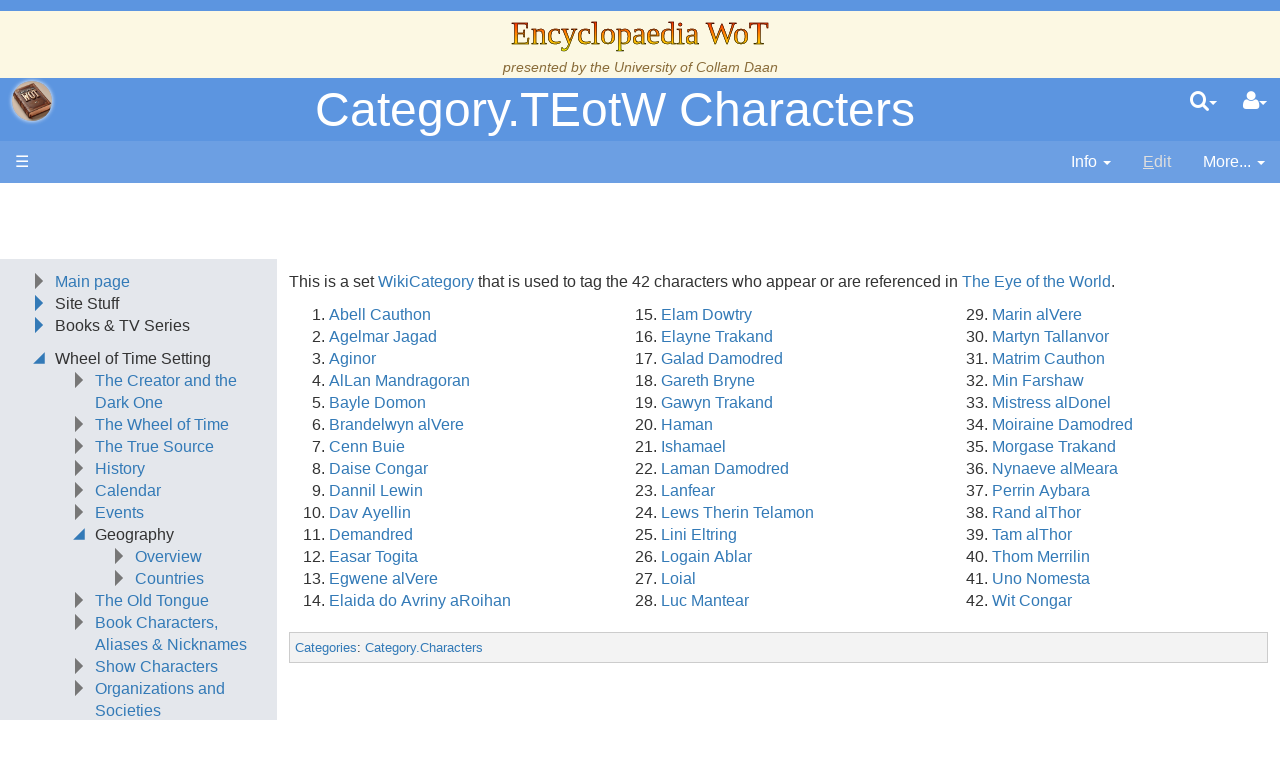

--- FILE ---
content_type: text/html;charset=UTF-8
request_url: https://www.encyclopaedia-wot.org/Wiki.jsp?page=Clean%20Blue%20Theme
body_size: 25583
content:
<!doctype html>
<html lang="en_US" name="top">
  <head>

  <title>
    Encyclopaedia WoT: Clean Blue Theme</title>
  <meta charset="UTF-8">
<meta http-equiv="x-ua-compatible" content="ie=edge" />
<meta name="viewport" content="width=device-width, initial-scale=1">
<meta name="author" content="Administrator">
  <meta name="description" content="Page version 5, last modified by Administrator, on 27-Mar-2025 02:38" />
  <script type="text/javascript">//<![CDATA[
var LocalizedStrings = {
"javascript.dialog.styles":"Additional Styles",
"javascript.sbox.clone.suffix":"-New",
"javascript.sbox.clone":"Clone this page",
"javascript.slimbox.remoteRequest":"Remote Request {0} of {1}",
"javascript.dialog.plugin":"Plugin",
"javascript.preview.zone":"Preview Zone",
"javascript.filter.all":"( All )",
"javascript.group.validName":"Please provide a valid name for the new Group",
"javascript.dialog.permission":"Page Permission",
"javascript.slimbox.next":"Next&raquo;",
"javascript.broken.image":"Content unavailable! (broken link)",
"javascript.slimbox.previous":"&laquo;Previous",
"javascript.dialog.confirm":"Confirm",
"javascript.favs.show":"Click to show Favorites",
"javascript.slimbox.close":"Close &#215;",
"javascript.dialog.link.attributes":"Wiki Link Attributes",
"javascript.prefs.areyousure":"Without clicking the Save User Preferences button, your changes will be lost. Are you sure you want to exit this page?",
"javascript.edit.findandreplace.nomatch":"No match found!",
"javascript.tip.default.title":"More...",
"javascript.sbox.create":"Create {0}",
"javascript.collapse":"Click to collapse",
"javascript.slimbox.size":"Size: {0}px x {1}px",
"javascript.slimbox.error":"<h2>Error</h2>There was a problem with your request.<br />Please try again",
"javascript.dialog.toc.options":"TOC options",
"javascript.sort.ascending":"Ascending order. Click to reverse sort order",
"javascript.sbox.clearrecent":"Clear Recent Searches",
"javascript.sectionediting.label":"Section Overview",
"javascript.dialog.cancel":"Cancel",
"javascript.edit.areyousure":"Without clicking the Save button, your changes will be lost. Are you sure you want to exit this page?",
"javascript.edit.toolbar.makeSelection":"Please make first a selection.",
"javascript.category.title":"Click to show category [{0}] ...",
"javascript.dialog.principal":"Roles, Groups or Users",
"javascript.dialog.character.entities":"Character entities",
"javascript.slimbox.info":"Image {0} of {1}",
"javascript.slimbox.directLink":"Direct Link to the target",
"javascript.filter.hint":"Enter filter pattern (esc to clear)",
"javascript.favs.hide":"Click to hide Favorites",
"javascript.slimbox.btn":"Click to view {0}",
"javascript.tablefilter":"Filter Table Content",
"javascript.sort.click":"Click to sort",
"javascript.edit.startOfPage":"( Start of page )",
"javascript.quick.edit":"Edit this section",
"javascript.slimbox.caption":"Direct link to {0}",
"javascript.edit.resize":"Drag to resize the text area",
"javascript.edit.allsections":"( All )",
"javascript.sort.descending":"Descending order. Click to reverse sort order",
"javascript.expand":"Click to expand",
"javascript.slimbox.close.title":"Close [Esc]"
};


String.I18N = LocalizedStrings;
String.I18N.PREFIX = "javascript.";
//]]></script>

<link rel="stylesheet" type="text/css" media="screen, projection, print" id="main-stylesheet"
     href="/templates/default/haddock.css" />

<!-- INCLUDERESOURCES (stylesheet) -->
<!-- INCLUDERESOURCES (inlinecss) -->
<script src="/scripts/haddock.js"></script>

<!-- INCLUDERESOURCES (script) -->
<meta name="wikiContext" content='view' />
<meta name="wikiBaseUrl" content='' />
<meta name="wikiPageUrl" content='/Wiki.jsp?page=%23%24%25' />
<meta name="wikiEditUrl" content='/Edit.jsp?page=%23%24%25' />
<meta name="wikiCloneUrl" content='/Edit.jsp?page=%23%24%25&clone=Clean Blue Theme' />
<meta name="wikiJsonUrl" content='/ajax' /><meta name="wikiPageName" content='Clean Blue Theme' /><meta name="wikiUserName" content='18.218.105.223' />
<meta name="wikiTemplateUrl" content='/templates/default/' />
<meta name="wikiApplicationName" content='Encyclopaedia WoT' />
<meta name="wikiXHRSearch" content='/templates/default/../default/AJAXSearch.jsp' />
<meta name="wikiXHRPreview" content='/templates/default/../default/AJAXPreview.jsp' />
<meta name="wikiXHRCategories" content='/templates/default/../default/AJAXCategories.jsp' />
<meta name="wikiXHRHtml2Markup" content='/XHRHtml2Markup.jsp' />
<meta name="wikiXHRMarkup2Wysiwyg" content='/XHRMarkup2Wysiwyg.jsp' />

<script type="text/javascript">//<![CDATA[
/* INCLUDERESOURCES (jsfunction) */

//]]></script>

<link rel="search" href="/Wiki.jsp?page=Search"
    title='Search Encyclopaedia WoT' />
<link rel="help"   href="/Wiki.jsp?page=TextFormattingRules"
    title="Help" />
<link rel="start"  href="/Wiki.jsp?page=Main" title="Front page" />
<link rel="alternate stylesheet" type="text/css" href="/templates/default/haddock.css"
    title="Standard" />

<link rel="apple-touch-icon" sizes="180x180" href="favicons/apple-touch-icon.png">
<link rel="icon" type="image/png" sizes="32x32" href="favicons/favicon-32x32.png">
<link rel="icon" type="image/png" sizes="16x16" href="favicons/favicon-16x16.png">
<link rel="manifest" href="favicons/site.webmanifest">
<link rel="mask-icon" href="favicons/safari-pinned-tab.svg" color="#da532c">
<link rel="shortcut icon" href="favicons/favicon.ico">
<meta name="msapplication-TileColor" content="#da532c">
<meta name="msapplication-config" content="favicons/browserconfig.xml">
<meta name="theme-color" content="#ffffff">

<script async src="https://pagead2.googlesyndication.com/pagead/js/adsbygoogle.js?client=ca-pub-5360771100139121" crossorigin="anonymous"></script>
</head>

<body class="context-view">

<div class="container-fluid fav-left fixed-header">

  <div class="header">

  <div class="titlebox"><div class="add-css">
<p>.title-text 
{
  font-size: 24pt;
  font-family: &quot;ITC Benguiat, Windsor, Caxton&quot;;
  background-color: #ffff00;
  background-image: linear-gradient(0deg, #ffff00, #ff0000);
  background-image: conic-gradient(0deg, #ffff00, #ff0000);
  background-size: 100%;
  -webkit-background-clip: text;
  -moz-background-clip: text;
  -webkit-text-fill-color: transparent; 
  -moz-text-fill-color: transparent;
  -webkit-text-stroke-width: 0.5px;
  -webkit-text-stroke-color: black;
}
</p>
<p>.book-title-text 
{
  display:    block;
  text-align: center;
  font-size:  24pt;
}
</p>
</div>
<p />
<p />
<div class="center">
<span class="title-text">Encyclopaedia WoT</span><br />
<span class="small"><i>presented by the <a class="wikipage" href="/Wiki.jsp?page=Collam%20Daan">University of Collam Daan</a></i> </span><br />
</div></div><div class="topline">

    <div class="cage pull-left" tabindex="0">

    <a class="logo pull-left"
        href="/Wiki.jsp?page=Main"
       title="Go to home page Main ">apache<b>jsp&#x03C9;iki</b></a>

        </div>

    <div class="cage pull-right userbox user-anonymous" tabindex="0">

  <a href="#" aria-label="User Menu" class="btn">
    <span class="icon-user"></span><span class="caret"></span>
  </a>
  <ul class="dropdown-menu pull-right" data-hover-parent=".userbox">
    <li>
      <a class="wikipage" href="/Wiki.jsp?page=UserPreferences" accesskey="" title="" ><span class="icon-user"></span>
          G&#8217;day (anonymous guest)</a></li>

    <li class="divider"></li>

    <li class="dropdown-header">
      <a class="btn btn-default btn-block"  href="/UserPreferences.jsp?redirect=Clean+Blue+Theme">User Preferences</a><a class="btn btn-primary btn-block login"  href="/Login.jsp?redirect=Clean+Blue+Theme"><span class="icon-signin"></span> Log in</a><a class="btn btn-link btn-block register"  href="/Login.jsp?redirect=Clean+Blue+Theme&amp;tab=register">Register a new user!</a></li>
  </ul>
</div>
<form action="/Search.jsp"
  class="form-inline searchbox pull-right"
  id="searchForm" tabindex="0" role="search"
  accept-charset="UTF-8">

  <a href="#" aria-label="Quick Search Menu" class="btn">
    <span class="icon-search"></span><span class="caret"></span>
  </a>
  <ul class="dropdown-menu" data-hover-parent=".searchbox">
    <li class="dropdown-header">
      <input type="text" size="20" class="form-control" name="query" id="query"
             placeholder="To search, type ahead" />
    </li>
    <li class="dropdown-header">
      <button type="submit"
              class="btn btn-primary btn-block" name="searchSubmit" id="searchSubmit"
  	          value="Go!"> For full search, hit enter...</button>
    </li>
    <li class="divider"></li>
    <li class="dropdown-header">Recent Searches</li>
    </ul>
</form>
<div class="pagename" title="Clean Blue Theme">
      <a href="#top" tabindex="-1">Clean Blue Theme</a></div>

  </div>
  <div class="navigation" role="navigation">

<ul class="nav nav-pills pull-left">
  <li id="menu"><a href="#"><!--&#x2261;-->&#9776;</a></li>

  </ul>

<ul class="nav nav-pills pull-right">

    <li id="info" tabindex="0" role="contentinfo">
      <a href="#" accessKey="i">
        <span class="icon-info-menu"></span>
        <span>Info</span>
        <span class="caret"></span></a>
    <ul class="dropdown-menu pull-right" data-hover-parent="li">
      <li class="dropdown-header">Version : <span class="badge">5</span></li>
      <li class="dropdown-header">Date Modified :
        <span>
        <a href="/Diff.jsp?page=Clean%20Blue%20Theme&amp;r1=5&amp;r2=4">27-Mar-2025 02:38</a></span>
      </li>
      <li class="dropdown-header">Author :
		Administrator</li>
      <li class="dropdown-header">
        </li>
      <li class="divider"></li>
      <li class="dropdown-header">
        <a class="btn btn-xs btn-default " tabindex="0"  href="/PageInfo.jsp?page=Clean%20Blue%20Theme">More Info...</a></li>
      <li class="dropdown-header">
        <a class="btn btn-xs btn-default disabled" tabindex="0"  href="/Upload.jsp?page=Clean%20Blue%20Theme"><span class="icon-paper-clip"></span>
          Attachments</a></li>
      <li class="divider"></li>
      <li class="dropdown-header">
        Reading time: 0.2 mins, 45 words</li>
      </ul>
  </li>
  <li id="edit"
	  class="disabled">
      <a accesskey="e"  href="/Edit.jsp?page=Clean%20Blue%20Theme"><span class="icon-pencil"></span>
          <span><span class='accesskey'>E</span>dit</span></a></li>
  <li id="more" tabindex="0">
    <a href="#">
        <span class="icon-ellipsis-v"></span>
        <span>More...</span>
        <span class="caret"></span>
    </a>
    <ul class="dropdown-menu pull-right" data-hover-parent="li">
      <li>
          <a class="slimbox-link"  href="/Wiki.jsp?page=Clean%20Blue%20Theme&amp;skin=raw">View Page Source</a></li>

        <li>
          <a class="interwiki"  href="/Wiki.jsp?page=Clean%20Blue%20Theme&amp;skin=reader">Show Reader View</a></li>

      <li class="divider "></li>
          <li class="more-menu"><p><a class="wikipage" href="/Wiki.jsp?page=RecentChanges">Recent Changes</a><br />
<a class="wikipage" href="/Wiki.jsp?page=PageIndex">Page Index</a><br />
<a class="wikipage" href="/Wiki.jsp?page=About">About</a><br />
<a class="wikipage" href="/Wiki.jsp?page=SystemInfo">SystemInfo</a><br />
</p><p><a class="wikipage" href="/Wiki.jsp?page=UnusedPages">UnusedPages</a><br />
<a class="wikipage" href="/Wiki.jsp?page=UndefinedPages">UndefinedPages</a><br />
</p>
<p /></li>

      </ul>
  </li>

</ul>

</div>

</div><div class="content active" data-toggle="li#menu,.sidebar>.close"
                                       data-toggle-pref="Sidebar" >
    <div class="page" role="main">
      <div class="page-content ">

  <p><span class="add-css"><a class="createpage" href="/Edit.jsp?page=CleanBlueTheme" title="Create &quot;CleanBlueTheme&quot;">CleanBlueTheme</a> </span>
</p><p />
<table class="wikitable" border="1"><tr class="odd"><th>Page                                </th><th> CSS</th></tr>
<tr><td> Clean Blue Theme                    </td><td> <a class="createpage" href="/Edit.jsp?page=CleanBlueTheme" title="Create &quot;CleanBlueTheme&quot;">CleanBlueTheme</a></td></tr>
<tr class="odd"><td> <a class="wikipage" href="/Wiki.jsp?page=EncyclopaediaVintageLeather%20Theme">EncyclopaediaVintageLeather Theme</a> </td><td> <a class="wikipage" href="/Wiki.jsp?page=CSSThemeEncyclopaediaVintageLeather">CSSThemeEncyclopaediaVintageLeather</a></td></tr>
</table><p />
<h4 id="section-Clean+Blue+Theme-SampleHeadingH3"> Sample Heading H3<a class="hashlink" href="#section-Clean+Blue+Theme-SampleHeadingH3">#</a></h4>
<h3 id="section-Clean+Blue+Theme-SampleHeadingH2"> Sample Heading H2<a class="hashlink" href="#section-Clean+Blue+Theme-SampleHeadingH2">#</a></h3>
<h2 id="section-Clean+Blue+Theme-SampleHeadingH1"> Sample Heading H1<a class="hashlink" href="#section-Clean+Blue+Theme-SampleHeadingH1">#</a></h2>
<p>This is a paragraph with a <a class="wikipage" href="/Wiki.jsp?page=Main">link</a>.
</p>
<div class="tabbedSection">
<div class="tab-Tab1">
This is a tabbed section.
</div>
</div>
</div>
<div class="page-footer visible-print">
  This page (revision-5) was last changed on <a href="/Diff.jsp?page=Clean%20Blue%20Theme&amp;r1=5&amp;r2=4">27-Mar-2025 02:38</a> by <a class="wikipage" href="/Wiki.jsp?page=Administrator">Administrator</a><a href="#top" title="Go to top" class="btn">Top<span class="caret-up"></span></a>
  </div>
</div>
    <div class="sidebar">

  <div class="leftmenu">
    

<div class="add-css">
<p>/* hide the default jspwiki logo */
a.logo { background:transparent; border:none; text-indent:-99em; }
a.logo b:before { content:&quot;&quot;; }
</p>
<p>a.logo {
    background: url(<img class="inline" src="/attach/LeftMenu/Profile_Picture.png" alt="LeftMenu/Profile_Picture.png" />);
    background-size: contain;
    background-repeat: no-repeat;
    background-position: center;
    height: 40px;
    width:  40px; 
    color:  black;
</p>
<p>    /* add a fancy button like effect */
    box-shadow:0 0 .25em white;
    border-radius:2em;
    background-color: rgba(255,255,255,0.15);
}
</p>
<p>.cat-border {border: 1px solid #ccc; padding: 5px; margin-top: 20px; background-color: #F3F3F3; font-size: smaller;}
.ot {font-style: italic; color: #A52A2A;}
.right {text-align: right; align-content: right;}
.underline {text-decoration:underline;}
.clpse,xpand {overflow: hidden; height: 0px;}
</p>
<p>.follow {font-style: italic; }
</p>
<p>.page-content { overflow: auto; }
</p>
<p>/* To make the icon bigger on ordered lists */
.collapse-btn { font-size:1.25em;}
</p>
<p>.black:after  {margin-left: 0.15em; content:url(<img class="inline" src="/attach/Aes%20Sedai/Black%20Ajah.png" alt="Aes Sedai/Black Ajah.png" />); }
.blue:after   {margin-left: 0.15em; content:url(<img class="inline" src="/attach/Aes%20Sedai/Blue%20Ajah.png" alt="Aes Sedai/Blue Ajah.png" />); }
.brown:after  {margin-left: 0.15em; content:url(<img class="inline" src="/attach/Aes%20Sedai/Brown%20Ajah.png" alt="Aes Sedai/Brown Ajah.png" />); }
.gray:after   {margin-left: 0.15em; content:url(<img class="inline" src="/attach/Aes%20Sedai/Gray%20Ajah.png" alt="Aes Sedai/Gray Ajah.png" />); }
.green:after  {margin-left: 0.15em; content:url(<img class="inline" src="/attach/Aes%20Sedai/Green%20Ajah.png" alt="Aes Sedai/Green Ajah.png" />); }
.red:after    {margin-left: 0.15em; content:url(<img class="inline" src="/attach/Aes%20Sedai/Red%20Ajah.png" alt="Aes Sedai/Red Ajah.png" />); }
.white:after  {margin-left: 0.15em; content:url(<img class="inline" src="/attach/Aes%20Sedai/White%20Ajah.png" alt="Aes Sedai/White Ajah.png" />); }
.yellow:after {margin-left: 0.15em; content:url(<img class="inline" src="/attach/Aes%20Sedai/Yellow%20Ajah.png" alt="Aes Sedai/Yellow Ajah.png" />); }
.amyrlin:after {margin-left: 0.15em; content:url(<img class="inline" src="/attach/Aes%20Sedai/Amyrlin.png" alt="Aes Sedai/Amyrlin.png" />); }
</p>
<p>.disambiguation {  padding-left: 1.6em; margin-bottom: 0.5em; font-style: italic; font-family: sans-serif;}
</p>
<p>.quote {font-size: 16px;}
</p>
<p>/* Existing improvements for mobile-friendliness and usability */
.accordion-header, .tab-header {
    min-height: 44px;
    line-height: 44px;
    padding: 8px;
}
@media (max-width: 768px) {
    .accordion-header, .tab-header {
        font-size: 16px;
    }
}
</p>
<p>img {
    image-rendering: -webkit-optimize-contrast; /* For Safari */
    image-rendering: crisp-edges; /* For other browsers */
}
@media (max-width: 768px) {
    img {
        max-width: 100%;
        height: auto;
    }
}
</p>
<p>.accordion-header {
    role: &quot;button&quot;;
    aria-expanded: &quot;false&quot;;
}
.accordion-content<span class="error">No InterWiki reference defined in properties for Wiki called "style*=&quot;display"!</span> .accordion-header {
    aria-expanded: &quot;true&quot;;
}
.tab-header {
    role: &quot;tab&quot;;
}
.tab-content {
    role: &quot;tabpanel&quot;;
}
</p>
</div>
<span class="add-css"><a class="wikipage" href="/Wiki.jsp?page=Clean%20Blue%20Theme">Clean Blue Theme</a> </span>
<div class="collapse">
<ol><li><a class="wikipage" href="/Wiki.jsp?page=Main">Main page</a>
</li><li>Site Stuff
<ol><li><a class="wikipage" href="/Wiki.jsp?page=Welcome">Welcome</a>
</li><li><a class="wikipage" href="/Wiki.jsp?page=Welcome%20to%20the%20New%20Encyclopaedia">Welcome to the New Encyclopaedia</a>
</li><li><a class="wikipage" href="/Wiki.jsp?page=Whats%20New">What's New</a>
</li><li><a class="wikipage" href="/Wiki.jsp?page=About">About This Site</a>
</li><li><a class="wikipage" href="/Wiki.jsp?page=FAQ">FAQ</a>
</li><li><a class="wikipage" href="/Wiki.jsp?page=Errata%20and%20Corrigenda">Errata and Corrigenda</a>
</li><li><a class="wikipage" href="/Wiki.jsp?page=Bibliography%20%26%20Collectibles">Bibliography &amp; Collectibles</a>
</li><li><a class="wikipage" href="/Wiki.jsp?page=Wheel%20of%20Time%20on%20the%20Web">Wheel of Time on the Web</a>
</li><li><a class="wikipage" href="/Wiki.jsp?page=External%20Links">External Links</a>
</li><li><a class="wikipage" href="/Wiki.jsp?page=New%20Spring%20Comic">New Spring Comic</a>
</li><li><a class="wikipage" href="/Wiki.jsp?page=Wheel%20of%20Time%20Comic">Wheel of Time Comic</a>
</li><li><a class="wikipage" href="/Wiki.jsp?page=Chapter%20Icons">Chapter Icons</a>
</li><li><a class="wikipage" href="/Wiki.jsp?page=Points%20of%20View">Points of View</a>
</li><li><a class="external" href="http://photeus.com/ewot">Old Site</a><img class="outlink" src="/images/out.png" alt="" />
</li><li>----
</li><li><a class="wikipage" href="/Wiki.jsp?page=To%20Do">To Do</a>
</li><li><a class="wikipage" href="/Wiki.jsp?page=Editing%20Guidelines%20and%20Rules">Editing Guidelines and Rules</a>
</li><li><a class="wikipage" href="/Wiki.jsp?page=Broken%20Pages">Broken Pages</a>
</li><li><a class="wikipage" href="/Wiki.jsp?page=Content%20Templates">Content Templates</a>
</li><li><a class="wikipage" href="/Wiki.jsp?page=Disambiguation%20Page">Disambiguation Pages</a>
</li><li><a class="wikipage" href="/Wiki.jsp?page=Page%20Aliases">Page Aliases</a>
</li><li><a class="wikipage" href="/Wiki.jsp?page=WikiCategory">Categories</a>
</li></ol></li><li>Books &amp; TV Series
<ol><li><a class="wikipage" href="/Wiki.jsp?page=Season%201">Season 1</a>
</li><li><a class="wikipage" href="/Wiki.jsp?page=Season%202%20Predictions">Season 2 Predictions</a>
</li><li><a class="wikipage" href="/Wiki.jsp?page=Season%202">Season 2</a>
</li><li>
</li><li><a class="wikipage" href="/Wiki.jsp?page=The%20Eye%20of%20the%20World">The Eye of the World</a>
</li><li><a class="wikipage" href="/Wiki.jsp?page=The%20Great%20Hunt">The Great Hunt</a>
</li><li><a class="wikipage" href="/Wiki.jsp?page=The%20Dragon%20Reborn">The Dragon Reborn</a>
</li><li><a class="wikipage" href="/Wiki.jsp?page=The%20Shadow%20Rising">The Shadow Rising</a>
</li><li><a class="wikipage" href="/Wiki.jsp?page=The%20Fires%20of%20Heaven">The Fires of Heaven</a>
</li><li><a class="wikipage" href="/Wiki.jsp?page=Lord%20of%20Chaos">Lord of Chaos</a>
</li><li><a class="wikipage" href="/Wiki.jsp?page=A%20Crown%20of%20Swords">A Crown of Swords</a>
</li><li><a class="wikipage" href="/Wiki.jsp?page=The%20Path%20of%20Daggers">The Path of Daggers</a>
</li><li><a class="wikipage" href="/Wiki.jsp?page=Winters%20Heart">Winter's Heart</a>
</li><li><a class="wikipage" href="/Wiki.jsp?page=Crossroads%20of%20Twilight">Crossroads of Twilight</a>
</li><li><a class="wikipage" href="/Wiki.jsp?page=Knife%20of%20Dreams">Knife of Dreams</a>
</li><li><a class="wikipage" href="/Wiki.jsp?page=The%20Gathering%20Storm">The Gathering Storm</a>
</li><li><a class="wikipage" href="/Wiki.jsp?page=Towers%20of%20Midnight">Towers of Midnight</a>
</li><li><a class="wikipage" href="/Wiki.jsp?page=A%20Memory%20of%20Light">A Memory of Light</a>
</li><li>
</li><li><a class="wikipage" href="/Wiki.jsp?page=The%20Strike%20at%20Shayol%20Ghul">The Strike at Shayol Ghul</a>
</li><li><a class="wikipage" href="/Wiki.jsp?page=New%20Spring">New Spring</a>
</li></ol></li></ol><ul><li>Wheel of Time Setting
<ul><li><a class="wikipage" href="/Wiki.jsp?page=The%20Creator%20and%20the%20Dark%20One">The Creator and the Dark One</a>
</li><li><a class="wikipage" href="/Wiki.jsp?page=Wheel%20of%20Time">The Wheel of Time</a>
</li><li><a class="wikipage" href="/Wiki.jsp?page=The%20True%20Source">The True Source</a>
</li><li><a class="wikipage" href="/Wiki.jsp?page=History">History</a>
</li><li><a class="wikipage" href="/Wiki.jsp?page=Calendar">Calendar</a>
</li><li><a class="wikipage" href="/Wiki.jsp?page=Events">Events</a>
</li><li>Geography
<ul><li><a class="wikipage" href="/Wiki.jsp?page=Geography">Overview</a><span class="hidden"><a class="wikipage" href="/Wiki.jsp?page=Cities">Cities</a></span>
</li><li><a class="wikipage" href="/Wiki.jsp?page=Countries">Countries</a>
</li></ul></li><li><a class="wikipage" href="/Wiki.jsp?page=Old%20Tongue">The Old Tongue</a>
</li><li><a class="wikipage" href="/Wiki.jsp?page=Characters%2C%20Aliases%20%26%20Nicknames">Book Characters, Aliases &amp; Nicknames</a>
</li><li><a class="wikipage" href="/Wiki.jsp?page=Show%20Characters">Show Characters</a>
</li><li><a class="wikipage" href="/Wiki.jsp?page=Organizations%20and%20Societies">Organizations and Societies</a>
</li><li><a class="wikipage" href="/Wiki.jsp?page=Roles%20and%20Professions">Roles and Professions</a>
</li><li><a class="wikipage" href="/Wiki.jsp?page=All%20Creatures%2C%20Big%20and%20Small">All Creatures, Big and Small</a>
</li><li><a class="wikipage" href="/Wiki.jsp?page=Items">Items</a>
</li><li><a class="wikipage" href="/Wiki.jsp?page=Prophecies%2C%20Visions%20%26%20Foretellings">Prophecies, Visions &amp; Foretellings</a>
</li><li><a class="wikipage" href="/Wiki.jsp?page=TelAranRhiod">Tel'aran'rhiod</a>
</li><li><a class="wikipage" href="/Wiki.jsp?page=Theories%20and%20Unanswered%20Questions">Theories and Unanswered Questions</a>
</li><li><a class="wikipage" href="/Wiki.jsp?page=Pronunciation">Pronunciation</a>
</li></ul></li></ul></div>
</div>

  <div class="leftmenufooter">
    <hr />
<span style="float:left; margin-top:-5px;"> <table border="0" class="imageplugin">
<tr><td><a href="https://www.patreon.com/encyclopaedia_wot"><img src="/attach/LeftMenuFooter/Digital-Patreon-Logo_FieryCoral.png" width="50" /></a></td></tr>
</table>
 </span>
<span style="float:left;"> <table border="0" class="imageplugin">
<tr><td><a href="https://www.facebook.com/EncyclopaediaWoT"><img src="/attach/LeftMenuFooter/Facebook_logo_PNG12.png" width="50" /></a></td></tr>
</table>
 </span>
<span style="float:left; margin-top:-5px;"> <table border="0" class="imageplugin">
<tr><td><a href="https://twitter.com/e_wot"><img src="/attach/LeftMenuFooter/twitter%20logo.png" width="50" /></a></td></tr>
</table>
 </span> 
<span style="float:left; margin-top:-5px;"> <table border="0" class="imageplugin">
<tr><td><a href="https://www.reddit.com/r/e_wot/"><img src="/attach/LeftMenuFooter/Reddit_Icon_FullColor.png" width="50" /></a></td></tr>
</table>
 </span>
<br />
<span style="float:left; margin-top:5px"> <table border="0" class="imageplugin">
<tr><td><a href="https://www.instagram.com/encyclopaedia_wot/?hl=en"><img src="/attach/LeftMenuFooter/instagram%20logo.jpg" width="50" /></a></td></tr>
</table>
 </span>
<span style="float:left; margin-top:5px; margin-left:10px;"> <table border="0" class="imageplugin">
<tr><td><a href="https://www.youtube.com/channel/UC16us95Wl5YZnS2UhYE1x-g"><img src="/attach/LeftMenuFooter/youtube.png" width="50" /></a></td></tr>
</table>
 </span>
<span style="float:left; margin-top:5px; margin-left:10px;"> <table border="0" class="imageplugin">
<tr><td><a href="https://darkfriend.social/web/@e_wot"><img src="/attach/LeftMenuFooter/mastodon_icon.png" width="50" /></a></td></tr>
</table>
 </span>
<br />
<span style="float:left; content:none; margin-top:5px"> <table border="0" class="imageplugin">
<tr><td><a href="mailto:encyclopaedia_wot@pobox.com"><img src="/attach/LeftMenuFooter/email.jpg" width="50" /></a></td></tr>
</table>
 </span>
<br /> <br />
</div>

  </div></div>
  <div class="footer">

  <span class="hidden">The general rule is that the year to include in a copyright notice is <b>the year of first publication of the work</b>. </span>
Copyright (c) 1998 by Gary Kephart
<div class="wiki-version">JSPWiki v2.11.1</div>

</div></div>

</body>
</html>

--- FILE ---
content_type: text/html; charset=utf-8
request_url: https://www.google.com/recaptcha/api2/aframe
body_size: 267
content:
<!DOCTYPE HTML><html><head><meta http-equiv="content-type" content="text/html; charset=UTF-8"></head><body><script nonce="GVu50FBVVuLDqusGNbHalg">/** Anti-fraud and anti-abuse applications only. See google.com/recaptcha */ try{var clients={'sodar':'https://pagead2.googlesyndication.com/pagead/sodar?'};window.addEventListener("message",function(a){try{if(a.source===window.parent){var b=JSON.parse(a.data);var c=clients[b['id']];if(c){var d=document.createElement('img');d.src=c+b['params']+'&rc='+(localStorage.getItem("rc::a")?sessionStorage.getItem("rc::b"):"");window.document.body.appendChild(d);sessionStorage.setItem("rc::e",parseInt(sessionStorage.getItem("rc::e")||0)+1);localStorage.setItem("rc::h",'1769068935877');}}}catch(b){}});window.parent.postMessage("_grecaptcha_ready", "*");}catch(b){}</script></body></html>